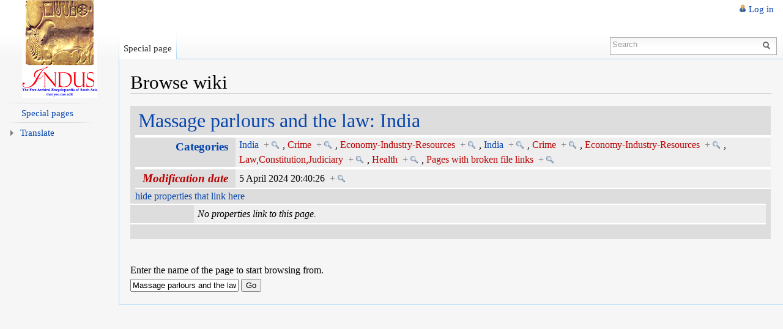

--- FILE ---
content_type: text/html; charset=UTF-8
request_url: http://www.indpaedia.com/ind/index.php/Special:Browse/Massage_parlours_and_the_law:_India
body_size: 21180
content:
<!DOCTYPE html>
<html lang="en-GB" dir="ltr" class="client-nojs">
<head>
<title>Browse wiki - Indpaedia</title>
<meta charset="UTF-8" />
<meta name="generator" content="MediaWiki 1.19.2" />
<meta name="robots" content="noindex,nofollow" />
<link rel="shortcut icon" href="/favi.png" />
<link rel="search" type="application/opensearchdescription+xml" href="/ind/opensearch_desc.php" title="Indpaedia (en-gb)" />
<link rel="EditURI" type="application/rsd+xml" href="http://www.indpaedia.com/ind/api.php?action=rsd" />
<link rel="alternate" type="application/atom+xml" title="Indpaedia Atom feed" href="/ind/index.php?title=Special:RecentChanges&amp;feed=atom" />
<link rel="stylesheet" href="http://www.indpaedia.com/ind/load.php?debug=false&amp;lang=en-gb&amp;modules=mediawiki.legacy.commonPrint%2Cshared%7Cskins.vector&amp;only=styles&amp;skin=vector&amp;*" />
<meta name="ResourceLoaderDynamicStyles" content="" />
<link rel="stylesheet" href="http://www.indpaedia.com/ind/load.php?debug=false&amp;lang=en-gb&amp;modules=site&amp;only=styles&amp;skin=vector&amp;*" />
<style>a:lang(ar),a:lang(ckb),a:lang(fa),a:lang(kk-arab),a:lang(mzn),a:lang(ps),a:lang(ur){text-decoration:none}a.new,#quickbar a.new{color:#ba0000}

/* cache key: indpaedia:resourceloader:filter:minify-css:7:c88e2bcd56513749bec09a7e29cb3ffa */
</style>

<script src="http://www.indpaedia.com/ind/load.php?debug=false&amp;lang=en-gb&amp;modules=startup&amp;only=scripts&amp;skin=vector&amp;*"></script>
<script>if(window.mw){
mw.config.set({"wgCanonicalNamespace":"Special","wgCanonicalSpecialPageName":"Browse","wgNamespaceNumber":-1,"wgPageName":"Special:Browse/Massage_parlours_and_the_law:_India","wgTitle":"Browse/Massage parlours and the law: India","wgCurRevisionId":0,"wgArticleId":0,"wgIsArticle":false,"wgAction":"view","wgUserName":null,"wgUserGroups":["*"],"wgCategories":[],"wgBreakFrames":false,"wgPageContentLanguage":"en-gb","wgSeparatorTransformTable":["",""],"wgDigitTransformTable":["",""],"wgRelevantPageName":"Special:Browse/Massage_parlours_and_the_law:_India","wgSearchNamespaces":[0],"wgVectorEnabledModules":{"collapsiblenav":true,"collapsibletabs":true,"editwarning":false,"expandablesearch":false,"footercleanup":false,"sectioneditlinks":false,"simplesearch":true,"experiments":true},"wgWikiEditorEnabledModules":{"toolbar":true,"dialogs":true,"hidesig":true,"templateEditor":false,"templates":false,"preview":true,"previewDialog":false,"publish":false,"toc":false},"wgNarayamAvailableSchemes":[],"wgNarayamAllSchemes":{"ady":{"cyrl-palochka":"ext.narayam.rules.cyrl-palochka"},"ady-cyrl":{"cyrl-palochka":"ext.narayam.rules.cyrl-palochka"},"ahr":{"ahr":"ext.narayam.rules.ahr","ahr-inscript":"ext.narayam.rules.ahr-inscript"},"am":{"am":"ext.narayam.rules.am"},"as":{"as":"ext.narayam.rules.as","as-avro":"ext.narayam.rules.as-avro","as-bornona":"ext.narayam.rules.as-bornona","as-inscript":"ext.narayam.rules.as-inscript"},"bh":{"bho":"ext.narayam.rules.bho","bho-inscript":"ext.narayam.rules.bho-inscript"},"av":{"cyrl-palochka":"ext.narayam.rules.cyrl-palochka"},"bho":{"bho":"ext.narayam.rules.bho","bho-inscript":"ext.narayam.rules.bho-inscript"},"bn":{"bn-avro":"ext.narayam.rules.bn-avro","bn-inscript":"ext.narayam.rules.bn-inscript","bn-nkb":"ext.narayam.rules.bn-nkb","bn-probhat":"ext.narayam.rules.bn-probhat"},"brx":{"brx-inscript":"ext.narayam.rules.brx-inscript"},"hne":{"hne-inscript":"ext.narayam.rules.hne-inscript"},"ce":{"cyrl-palochka":"ext.narayam.rules.cyrl-palochka"},"de":{"de":"ext.narayam.rules.de"},"eo":{"eo":"ext.narayam.rules.eo"},"gom-deva":{"gom-deva":"ext.narayam.rules.gom-deva","gom-deva-inscript":"ext.narayam.rules.gom-deva-inscript"},"gu":{"gu":"ext.narayam.rules.gu","gu-inscript":"ext.narayam.rules.gu-inscript"},"he":{"he-standard-2011-extonly":"ext.narayam.rules.he-standard-2011-extonly","he-standard-2011":"ext.narayam.rules.he-standard-2011"},"hi":{"hi":"ext.narayam.rules.hi","hi-bolnagri":"ext.narayam.rules.hi-bolnagri","hi-inscript":"ext.narayam.rules.hi-inscript"},"inh":{"cyrl-palochka":"ext.narayam.rules.cyrl-palochka"},"jv":{"jv":"ext.narayam.rules.jv"},"kbd":{"cyrl-palochka":"ext.narayam.rules.cyrl-palochka"},"kbd-cyrl":{"cyrl-palochka":"ext.narayam.rules.cyrl-palochka"},"ka":{"ka":"ext.narayam.rules.ka"},"kn":{"kn":"ext.narayam.rules.kn","kn-inscript":"ext.narayam.rules.kn-inscript"},"lbe":{"cyrl-palochka":"ext.narayam.rules.cyrl-palochka"},"lez":{"cyrl-palochka":"ext.narayam.rules.cyrl-palochka"},"mai":{"mai-inscript":"ext.narayam.rules.mai-inscript"},"ml":{"ml":"ext.narayam.rules.ml","ml-inscript":"ext.narayam.rules.ml-inscript"},"mr":{"mr":"ext.narayam.rules.mr","mr-inscript":"ext.narayam.rules.mr-inscript"},"ne":{"ne":"ext.narayam.rules.ne","ne-inscript":"ext.narayam.rules.ne-inscript"},"new":{"new":"ext.narayam.rules.new","new-inscript":"ext.narayam.rules.new-inscript"},"or":{"or":"ext.narayam.rules.or","or-lekhani":"ext.narayam.rules.or-lekhani","or-inscript":"ext.narayam.rules.or-inscript"},"pa":{"pa":"ext.narayam.rules.pa","pa-inscript":"ext.narayam.rules.pa-inscript","pa-phonetic":"ext.narayam.rules.pa-phonetic"},"rif":{"ber-tfng":"ext.narayam.rules.ber-tfng"},"sa":{"sa":"ext.narayam.rules.sa","sa-inscript":"ext.narayam.rules.sa-inscript"},"shi":{"ber-tfng":"ext.narayam.rules.ber-tfng"},"si":{"si-singlish":"ext.narayam.rules.si-singlish","si-wijesekara":"ext.narayam.rules.si-wijesekara"},"ta":{"ta":"ext.narayam.rules.ta","ta-99":"ext.narayam.rules.ta-99","ta-bamini":"ext.narayam.rules.ta-bamini","ta-inscript":"ext.narayam.rules.ta-inscript"},"tcy":{"tcy":"ext.narayam.rules.tcy"},"te":{"te":"ext.narayam.rules.te","te-inscript":"ext.narayam.rules.te-inscript"},"tkr":{"cyrl-palochka":"ext.narayam.rules.cyrl-palochka"},"ur":{"ur":"ext.narayam.rules.ur"},"ru":{"ru-standard":"ext.narayam.rules.ru-standard"},"sah":{"sah-standard":"ext.narayam.rules.sah-standard"}},"sfgAutocompleteValues":[],"sfgAutocompleteOnAllChars":false,"sfgFieldProperties":[],"sfgDependentFields":[],"sfgShowOnSelect":[],"sfgScriptPath":"/ind/extensions/SemanticForms"});
}</script><script>if(window.mw){
mw.loader.implement("user.options",function($){mw.user.options.set({"ccmeonemails":0,"cols":80,"date":"default","diffonly":0,"disablemail":0,"disablesuggest":0,"editfont":"default","editondblclick":0,"editsection":1,"editsectiononrightclick":0,"enotifminoredits":0,"enotifrevealaddr":0,"enotifusertalkpages":1,"enotifwatchlistpages":0,"extendwatchlist":0,"externaldiff":0,"externaleditor":0,"fancysig":0,"forceeditsummary":0,"gender":"unknown","hideminor":0,"hidepatrolled":0,"highlightbroken":1,"imagesize":2,"justify":0,"math":1,"minordefault":0,"newpageshidepatrolled":0,"nocache":0,"noconvertlink":0,"norollbackdiff":0,"numberheadings":0,"previewonfirst":0,"previewontop":1,"quickbar":5,"rcdays":7,"rclimit":50,"rememberpassword":0,"rows":25,"searchlimit":20,"showhiddencats":0,"showjumplinks":1,"shownumberswatching":1,"showtoc":1,"showtoolbar":1,"skin":"vector","stubthreshold":0,"thumbsize":2,"underline":2,"uselivepreview":0,"usenewrc":1,"watchcreations":0,"watchdefault":0,"watchdeletion":0,
"watchlistdays":3,"watchlisthideanons":0,"watchlisthidebots":0,"watchlisthideliu":0,"watchlisthideminor":0,"watchlisthideown":0,"watchlisthidepatrolled":0,"watchmoves":0,"wllimit":250,"vector-simplesearch":1,"usebetatoolbar":1,"usebetatoolbar-cgd":1,"wikieditor-preview":1,"variant":"en-gb","language":"en-gb","searchNs0":true,"searchNs1":false,"searchNs2":false,"searchNs3":false,"searchNs4":false,"searchNs5":false,"searchNs6":false,"searchNs7":false,"searchNs8":false,"searchNs9":false,"searchNs10":false,"searchNs11":false,"searchNs12":false,"searchNs13":false,"searchNs14":false,"searchNs15":false,"searchNs102":false,"searchNs103":false,"searchNs106":false,"searchNs107":false,"searchNs108":false,"searchNs109":false,"narayamEnable":true});;},{},{});mw.loader.implement("user.tokens",function($){mw.user.tokens.set({"editToken":"+\\","watchToken":false});;},{},{});

/* cache key: indpaedia:resourceloader:filter:minify-js:7:315fba1564a21291a0cb72c9826d43d9 */
}</script>
<script>if(window.mw){
mw.loader.load(["ext.smw.tooltips","ext.smw.browse","mediawiki.page.startup","mediawiki.legacy.wikibits","mediawiki.legacy.ajax"]);
}</script>
<!--[if lt IE 7]><style type="text/css">body{behavior:url("/ind/skins/vector/csshover.min.htc")}</style><![endif]--></head>
<body class="mediawiki ltr sitedir-ltr ns--1 ns-special mw-special-Browse page-Special_Browse_Massage_parlours_and_the_law_India skin-vector action-view">
		<div id="mw-page-base" class="noprint"></div>
		<div id="mw-head-base" class="noprint"></div>
		<!-- content -->
		<div id="content" class="mw-body">
			<a id="top"></a>
			<div id="mw-js-message" style="display:none;"></div>
						<!-- firstHeading -->
			<h1 id="firstHeading" class="firstHeading">
				<span dir="auto">Browse wiki</span>
			</h1>
			<!-- /firstHeading -->
			<!-- bodyContent -->
			<div id="bodyContent">
								<!-- subtitle -->
				<div id="contentSub"></div>
				<!-- /subtitle -->
																<!-- jumpto -->
				<div id="jump-to-nav" class="mw-jump">
					Jump to: <a href="#mw-head">navigation</a>,
					<a href="#p-search">search</a>
				</div>
				<!-- /jumpto -->
								<!-- bodycontent -->
				<div id="mw-content-text">
<table class="smwb-factbox" cellpadding="0" cellspacing="0">
<tr class="smwb-title"><td colspan="2">
<a href="/ind/index.php/Massage_parlours_and_the_law:_India" title="Massage parlours and the law: India">Massage parlours and the law: India</a>
</td></tr>
</table>
<table class="smwb-factbox" cellpadding="0" cellspacing="0">
<tr class="smwb-propvalue">
<th><a href="/ind/index.php/Special:Categories" title="Special:Categories">Categories</a></th>
<td>
<span class="smwb-value"><a href="/ind/index.php/Category:India" title="Category:India">India</a>&#160;&#160;<span class="smwsearch"><a href="/ind/index.php/Special:SearchByProperty/India" title="Special:SearchByProperty/India">+</a></span></span>
, <span class="smwb-value"><a href="/ind/index.php?title=Category:Crime&amp;action=edit&amp;redlink=1" class="new" title="Category:Crime (page does not exist)">Crime</a>&#160;&#160;<span class="smwsearch"><a href="/ind/index.php/Special:SearchByProperty/Crime" title="Special:SearchByProperty/Crime">+</a></span></span>
, <span class="smwb-value"><a href="/ind/index.php?title=Category:Economy-Industry-Resources&amp;action=edit&amp;redlink=1" class="new" title="Category:Economy-Industry-Resources (page does not exist)">Economy-Industry-Resources</a>&#160;&#160;<span class="smwsearch"><a href="/ind/index.php/Special:SearchByProperty/Economy-2DIndustry-2DResources" title="Special:SearchByProperty/Economy-2DIndustry-2DResources">+</a></span></span>
, <span class="smwb-value"><a href="/ind/index.php/Category:India" title="Category:India">India</a>&#160;&#160;<span class="smwsearch"><a href="/ind/index.php/Special:SearchByProperty/India" title="Special:SearchByProperty/India">+</a></span></span>
, <span class="smwb-value"><a href="/ind/index.php?title=Category:Crime&amp;action=edit&amp;redlink=1" class="new" title="Category:Crime (page does not exist)">Crime</a>&#160;&#160;<span class="smwsearch"><a href="/ind/index.php/Special:SearchByProperty/Crime" title="Special:SearchByProperty/Crime">+</a></span></span>
, <span class="smwb-value"><a href="/ind/index.php?title=Category:Economy-Industry-Resources&amp;action=edit&amp;redlink=1" class="new" title="Category:Economy-Industry-Resources (page does not exist)">Economy-Industry-Resources</a>&#160;&#160;<span class="smwsearch"><a href="/ind/index.php/Special:SearchByProperty/Economy-2DIndustry-2DResources" title="Special:SearchByProperty/Economy-2DIndustry-2DResources">+</a></span></span>
, <span class="smwb-value"><a href="/ind/index.php?title=Category:Law,Constitution,Judiciary&amp;action=edit&amp;redlink=1" class="new" title="Category:Law,Constitution,Judiciary (page does not exist)">Law,Constitution,Judiciary</a>&#160;&#160;<span class="smwsearch"><a href="/ind/index.php/Special:SearchByProperty/Law,Constitution,Judiciary" title="Special:SearchByProperty/Law,Constitution,Judiciary">+</a></span></span>
, <span class="smwb-value"><a href="/ind/index.php?title=Category:Health&amp;action=edit&amp;redlink=1" class="new" title="Category:Health (page does not exist)">Health</a>&#160;&#160;<span class="smwsearch"><a href="/ind/index.php/Special:SearchByProperty/Health" title="Special:SearchByProperty/Health">+</a></span></span>
, <span class="smwb-value"><a href="/ind/index.php?title=Category:Pages_with_broken_file_links&amp;action=edit&amp;redlink=1" class="new" title="Category:Pages with broken file links (page does not exist)">Pages with broken file links</a>&#160;&#160;<span class="smwsearch"><a href="/ind/index.php/Special:SearchByProperty/Pages-20with-20broken-20file-20links" title="Special:SearchByProperty/Pages-20with-20broken-20file-20links">+</a></span></span>
</td>
</tr>
<tr class="smwb-propvalue">
<th><span class="smwttinline" data-type="property" data-context="inline"><span class="smwbuiltin"><a href="/ind/index.php?title=Property:Modification_date&amp;action=edit&amp;redlink=1" class="new" title="Property:Modification date (page does not exist)">Modification date</a></span><span class="smwttcontent">This property is a special property in this wiki.</span></span>
</th>
<td>
<span class="smwb-value">5 April 2024 20:40:26&#160;&#160;<span class="smwsearch"><a href="/ind/index.php/Special:SearchByProperty/Modification-20date/5-20April-202024-2020:40:26" title="Special:SearchByProperty/Modification-20date/5-20April-202024-2020:40:26">+</a></span></span>
</td>
</tr>
</table>
<a name="smw_browse_incoming"></a>
<table class="smwb-factbox" cellpadding="0" cellspacing="0">
<tr class="smwb-center"><td colspan="2">
<a href="/ind/index.php?title=Special:Browse&amp;offset=0&amp;dir=out&amp;article=Massage+parlours+and+the+law%3A+India">hide properties that link here</a>&#160;
</td></tr>
</table>
<table class="smwb-ifactbox" cellpadding="0" cellspacing="0">
<tr class="smwb-propvalue"><th> &#160; </th><td><em>No properties link to this page.</em></td></tr>
</table>
<table class="smwb-factbox" cellpadding="0" cellspacing="0">
<tr class="smwb-center"><td colspan="2">
&#160;
</td></tr>
</table>
<p> &#160; </p>
  <form name="smwbrowse" action="/ind/index.php/Special:Browse" method="get">
    <input type="hidden" name="title" value="Special:Browse"/>Enter the name of the page to start browsing from.<br />
    <input type="text" name="article" id="page_input_box" value="Massage parlours and the law: India" />
    <input type="submit" value="Go"/>
  </form>
</div>				<!-- /bodycontent -->
								<!-- printfooter -->
				<div class="printfooter">
				Retrieved from ‘<a href="http://www.indpaedia.com/ind/index.php/Special:Browse/Massage_parlours_and_the_law:_India">http://www.indpaedia.com/ind/index.php/Special:Browse/Massage_parlours_and_the_law:_India</a>’				</div>
				<!-- /printfooter -->
												<!-- catlinks -->
				<div id='catlinks' class='catlinks catlinks-allhidden'></div>				<!-- /catlinks -->
												<div class="visualClear"></div>
				<!-- debughtml -->
								<!-- /debughtml -->
			</div>
			<!-- /bodyContent -->
		</div>
		<!-- /content -->
		<!-- header -->
		<div id="mw-head" class="noprint">
			
<!-- 0 -->
<div id="p-personal" class="">
	<h5>Personal tools</h5>
	<ul>
		<li id="pt-login"><a href="/ind/index.php?title=Special:UserLogin&amp;returnto=Special%3ABrowse%2FMassage+parlours+and+the+law%3A+India" title="You are encouraged to log in; however, it is not mandatory [o]" accesskey="o">Log in</a></li>
	</ul>
</div>

<!-- /0 -->
			<div id="left-navigation">
				
<!-- 0 -->
<div id="p-namespaces" class="vectorTabs">
	<h5>Namespaces</h5>
	<ul>
					<li  id="ca-nstab-special" class="selected"><span><a href="/ind/index.php/Special:Browse/Massage_parlours_and_the_law:_India"  title="This is a special page, you cannot edit the page itself">Special page</a></span></li>
			</ul>
</div>

<!-- /0 -->

<!-- 1 -->
<div id="p-variants" class="vectorMenu emptyPortlet">
	<h4>
		</h4>
	<h5><span>Variants</span><a href="#"></a></h5>
	<div class="menu">
		<ul>
					</ul>
	</div>
</div>

<!-- /1 -->
			</div>
			<div id="right-navigation">
				
<!-- 0 -->
<div id="p-views" class="vectorTabs emptyPortlet">
	<h5>Views</h5>
	<ul>
			</ul>
</div>

<!-- /0 -->

<!-- 1 -->
<div id="p-cactions" class="vectorMenu emptyPortlet">
	<h5><span>Actions</span><a href="#"></a></h5>
	<div class="menu">
		<ul>
					</ul>
	</div>
</div>

<!-- /1 -->

<!-- 2 -->
<div id="p-search">
	<h5><label for="searchInput">Search</label></h5>
	<form action="/ind/index.php" id="searchform">
				<div id="simpleSearch">
						<input name="search" title="Search Indpaedia [f]" accesskey="f" id="searchInput" />						<button name="button" title="Search the pages for this text" id="searchButton"><img src="/ind/skins/vector/images/search-ltr.png?303" alt="Search" /></button>								<input type='hidden' name="title" value="Special:Search"/>
		</div>
	</form>
</div>

<!-- /2 -->
			</div>
		</div>
		<!-- /header -->
		<!-- panel -->
			<div id="mw-panel" class="noprint">
				<!-- logo -->
					<div id="p-logo"><a style="background-image: url(/ind/skins/common/images/logo_Indus.png);" href="/ind/index.php/Main_Page"  title="Visit the main page"></a></div>
				<!-- /logo -->
				
<!-- navigation -->
<div class="portal" id='p-navigation'>
	<h5>Navigation</h5>
	<div class="body">
		<ul>
			<li id="n-mainpage-description"><a href="/ind/index.php/Main_Page" title="Visit the main page [z]" accesskey="z">Main page</a></li>
			<li id="n-portal"><a href="/ind/index.php/Indpaedia:Community_portal" title="About the project, what you can do, where to find things">Community portal</a></li>
			<li id="n-currentevents"><a href="/ind/index.php/Indpaedia:Current_events" title="Find background information on current events">Current events</a></li>
			<li id="n-recentchanges"><a href="/ind/index.php/Special:RecentChanges" title="A list of recent changes in the wiki [r]" accesskey="r">Recent changes</a></li>
			<li id="n-randompage"><a href="/ind/index.php/Special:Random" title="Load a random page [x]" accesskey="x">Random page</a></li>
			<li id="n-help"><a href="/ind/index.php/Help:Contents" title="The place to find out">Help</a></li>
		</ul>
	</div>
</div>

<!-- /navigation -->

<!-- SEARCH -->

<!-- /SEARCH -->

<!-- TOOLBOX -->
<div class="portal" id='p-tb'>
	<h5>Toolbox</h5>
	<div class="body">
		<ul>
			<li id="t-specialpages"><a href="/ind/index.php/Special:SpecialPages" title="A list of all special pages [q]" accesskey="q">Special pages</a></li>
		</ul>
	</div>
</div>

<!-- /TOOLBOX -->

<!-- LANGUAGES -->

<!-- /LANGUAGES -->

<!-- googletranslator -->
<div class="portal" id='p-googletranslator'>
	<h5>Translate</h5>
	<div class="body">
		<div id="google_translate_element"></div><script>
                                        function googleTranslateElementInit() {
                                          new google.translate.TranslateElement({
                                            pageLanguage: 'en',
                                            includedLanguages: 'en,nl,fr,de,hi,kn,bn,bh,gu,gn,kn,rw,ln,ml,mr,ne,ps,fa,pa,tn,sn,sd,si,ta,te,ur,ug,uz'
                                          }, 'google_translate_element');
                                        }
                                        </script><script src="http://translate.google.com/translate_a/element.js?cb=googleTranslateElementInit"></script>	</div>
</div>

<!-- /googletranslator -->
			</div>
		<!-- /panel -->
		<!-- footer -->
		<div id="footer">
										<ul id="footer-icons" class="noprint">
					<li id="footer-poweredbyico">
						<a href="//www.mediawiki.org/"><img src="/ind/skins/common/images/poweredby_mediawiki_88x31.png" alt="Powered by MediaWiki" width="88" height="31" /></a>
						<a href="http://www.semantic-mediawiki.org/wiki/Semantic_MediaWiki"><img src="/ind/extensions/SemanticMediaWiki/resources/images/smw_button.png" alt="Powered by Semantic MediaWiki" width="88" height="31" /></a>
					</li>
				</ul>
						<div style="clear:both"></div>
		</div>
		<!-- /footer -->
		<script src="http://www.indpaedia.com/ind/load.php?debug=false&amp;lang=en-gb&amp;modules=skins.vector&amp;only=scripts&amp;skin=vector&amp;*"></script>
<script>if(window.mw){
mw.loader.load(["ext.smw.style","mediawiki.user","mediawiki.page.ready","mediawiki.legacy.mwsuggest","ext.vector.collapsibleNav","ext.vector.collapsibleTabs","ext.vector.simpleSearch"], null, true);
}</script>
<script src="http://www.indpaedia.com/ind/load.php?debug=false&amp;lang=en-gb&amp;modules=site&amp;only=scripts&amp;skin=vector&amp;*"></script>
<script type="text/javascript">
var gaJsHost = (("https:" == document.location.protocol) ? "https://ssl." : "http://www.");
document.write(unescape("%3Cscript src='" + gaJsHost + "google-analytics.com/ga.js' type='text/javascript'%3E%3C/script%3E"));
</script>
<script type="text/javascript">
var pageTracker = _gat._getTracker("UA-42630827-1");
pageTracker._trackPageview();
</script><!-- Served in 0.728 secs. -->
	</body>
</html>
